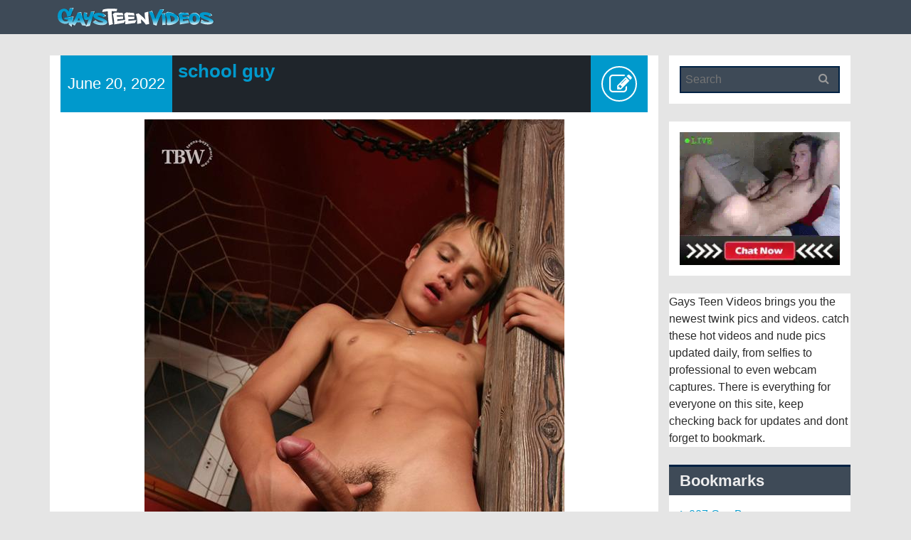

--- FILE ---
content_type: text/html; charset=UTF-8
request_url: https://gaysteenvideos.com/school-guy/
body_size: 9619
content:
<!DOCTYPE html>
<html lang="en-US">
<head>
	<meta charset="UTF-8" />
	<title>school guy - Gays Teen Videos - Gay Twink Porn Videos</title>
	<meta name="viewport" content="width=device-width, initial-scale=1.0">
	<link rel="profile" href="http://gmpg.org/xfn/11">
	<link rel="pingback" href="https://gaysteenvideos.com/xmlrpc.php">
	<!--[if lt IE 9]>
		<script src="https://gaysteenvideos.com/wp-content/themes/mw-small/js/html5.js"></script>
	<![endif]-->
	<meta name='robots' content='index, follow, max-image-preview:large, max-snippet:-1, max-video-preview:-1' />
	<style>img:is([sizes="auto" i], [sizes^="auto," i]) { contain-intrinsic-size: 3000px 1500px }</style>
	
	<!-- This site is optimized with the Yoast SEO plugin v24.1 - https://yoast.com/wordpress/plugins/seo/ -->
	<link rel="canonical" href="https://gaysteenvideos.com/school-guy/" />
	<meta property="og:locale" content="en_US" />
	<meta property="og:type" content="article" />
	<meta property="og:title" content="school guy - Gays Teen Videos - Gay Twink Porn Videos" />
	<meta property="og:description" content="8 people like this post. Like Unlike" />
	<meta property="og:url" content="https://gaysteenvideos.com/school-guy/" />
	<meta property="og:site_name" content="Gays Teen Videos - Gay Twink Porn Videos" />
	<meta property="article:published_time" content="2022-06-20T14:39:45+00:00" />
	<meta property="og:image" content="http://gaysteenvideos.com/wp-content/uploads/2015/08/school-guy.jpg" />
	<meta name="author" content="gaysteenvideos" />
	<meta name="twitter:card" content="summary_large_image" />
	<meta name="twitter:label1" content="Written by" />
	<meta name="twitter:data1" content="gaysteenvideos" />
	<script type="application/ld+json" class="yoast-schema-graph">{"@context":"https://schema.org","@graph":[{"@type":"WebPage","@id":"https://gaysteenvideos.com/school-guy/","url":"https://gaysteenvideos.com/school-guy/","name":"school guy - Gays Teen Videos - Gay Twink Porn Videos","isPartOf":{"@id":"https://gaysteenvideos.com/#website"},"primaryImageOfPage":{"@id":"https://gaysteenvideos.com/school-guy/#primaryimage"},"image":{"@id":"https://gaysteenvideos.com/school-guy/#primaryimage"},"thumbnailUrl":"http://gaysteenvideos.com/wp-content/uploads/2015/08/school-guy.jpg","datePublished":"2022-06-20T14:39:45+00:00","dateModified":"2022-06-20T14:39:45+00:00","author":{"@id":"https://gaysteenvideos.com/#/schema/person/00199a9a66a1d7348b049b220026aa8a"},"breadcrumb":{"@id":"https://gaysteenvideos.com/school-guy/#breadcrumb"},"inLanguage":"en-US","potentialAction":[{"@type":"ReadAction","target":["https://gaysteenvideos.com/school-guy/"]}]},{"@type":"ImageObject","inLanguage":"en-US","@id":"https://gaysteenvideos.com/school-guy/#primaryimage","url":"http://gaysteenvideos.com/wp-content/uploads/2015/08/school-guy.jpg","contentUrl":"http://gaysteenvideos.com/wp-content/uploads/2015/08/school-guy.jpg"},{"@type":"BreadcrumbList","@id":"https://gaysteenvideos.com/school-guy/#breadcrumb","itemListElement":[{"@type":"ListItem","position":1,"name":"Home","item":"https://gaysteenvideos.com/"},{"@type":"ListItem","position":2,"name":"school guy"}]},{"@type":"WebSite","@id":"https://gaysteenvideos.com/#website","url":"https://gaysteenvideos.com/","name":"Gays Teen Videos - Gay Twink Porn Videos","description":"","potentialAction":[{"@type":"SearchAction","target":{"@type":"EntryPoint","urlTemplate":"https://gaysteenvideos.com/?s={search_term_string}"},"query-input":{"@type":"PropertyValueSpecification","valueRequired":true,"valueName":"search_term_string"}}],"inLanguage":"en-US"},{"@type":"Person","@id":"https://gaysteenvideos.com/#/schema/person/00199a9a66a1d7348b049b220026aa8a","name":"gaysteenvideos","image":{"@type":"ImageObject","inLanguage":"en-US","@id":"https://gaysteenvideos.com/#/schema/person/image/","url":"https://secure.gravatar.com/avatar/abeaaee1a9bce945cb12b30d1bb5726b?s=96&d=mm&r=g","contentUrl":"https://secure.gravatar.com/avatar/abeaaee1a9bce945cb12b30d1bb5726b?s=96&d=mm&r=g","caption":"gaysteenvideos"}}]}</script>
	<!-- / Yoast SEO plugin. -->


<link rel="alternate" type="application/rss+xml" title="Gays Teen Videos - Gay Twink Porn Videos &raquo; Feed" href="https://gaysteenvideos.com/feed/" />
<link rel="alternate" type="application/rss+xml" title="Gays Teen Videos - Gay Twink Porn Videos &raquo; Comments Feed" href="https://gaysteenvideos.com/comments/feed/" />
<script type="text/javascript">
/* <![CDATA[ */
window._wpemojiSettings = {"baseUrl":"https:\/\/s.w.org\/images\/core\/emoji\/15.0.3\/72x72\/","ext":".png","svgUrl":"https:\/\/s.w.org\/images\/core\/emoji\/15.0.3\/svg\/","svgExt":".svg","source":{"concatemoji":"https:\/\/gaysteenvideos.com\/wp-includes\/js\/wp-emoji-release.min.js?ver=6.7.4"}};
/*! This file is auto-generated */
!function(i,n){var o,s,e;function c(e){try{var t={supportTests:e,timestamp:(new Date).valueOf()};sessionStorage.setItem(o,JSON.stringify(t))}catch(e){}}function p(e,t,n){e.clearRect(0,0,e.canvas.width,e.canvas.height),e.fillText(t,0,0);var t=new Uint32Array(e.getImageData(0,0,e.canvas.width,e.canvas.height).data),r=(e.clearRect(0,0,e.canvas.width,e.canvas.height),e.fillText(n,0,0),new Uint32Array(e.getImageData(0,0,e.canvas.width,e.canvas.height).data));return t.every(function(e,t){return e===r[t]})}function u(e,t,n){switch(t){case"flag":return n(e,"\ud83c\udff3\ufe0f\u200d\u26a7\ufe0f","\ud83c\udff3\ufe0f\u200b\u26a7\ufe0f")?!1:!n(e,"\ud83c\uddfa\ud83c\uddf3","\ud83c\uddfa\u200b\ud83c\uddf3")&&!n(e,"\ud83c\udff4\udb40\udc67\udb40\udc62\udb40\udc65\udb40\udc6e\udb40\udc67\udb40\udc7f","\ud83c\udff4\u200b\udb40\udc67\u200b\udb40\udc62\u200b\udb40\udc65\u200b\udb40\udc6e\u200b\udb40\udc67\u200b\udb40\udc7f");case"emoji":return!n(e,"\ud83d\udc26\u200d\u2b1b","\ud83d\udc26\u200b\u2b1b")}return!1}function f(e,t,n){var r="undefined"!=typeof WorkerGlobalScope&&self instanceof WorkerGlobalScope?new OffscreenCanvas(300,150):i.createElement("canvas"),a=r.getContext("2d",{willReadFrequently:!0}),o=(a.textBaseline="top",a.font="600 32px Arial",{});return e.forEach(function(e){o[e]=t(a,e,n)}),o}function t(e){var t=i.createElement("script");t.src=e,t.defer=!0,i.head.appendChild(t)}"undefined"!=typeof Promise&&(o="wpEmojiSettingsSupports",s=["flag","emoji"],n.supports={everything:!0,everythingExceptFlag:!0},e=new Promise(function(e){i.addEventListener("DOMContentLoaded",e,{once:!0})}),new Promise(function(t){var n=function(){try{var e=JSON.parse(sessionStorage.getItem(o));if("object"==typeof e&&"number"==typeof e.timestamp&&(new Date).valueOf()<e.timestamp+604800&&"object"==typeof e.supportTests)return e.supportTests}catch(e){}return null}();if(!n){if("undefined"!=typeof Worker&&"undefined"!=typeof OffscreenCanvas&&"undefined"!=typeof URL&&URL.createObjectURL&&"undefined"!=typeof Blob)try{var e="postMessage("+f.toString()+"("+[JSON.stringify(s),u.toString(),p.toString()].join(",")+"));",r=new Blob([e],{type:"text/javascript"}),a=new Worker(URL.createObjectURL(r),{name:"wpTestEmojiSupports"});return void(a.onmessage=function(e){c(n=e.data),a.terminate(),t(n)})}catch(e){}c(n=f(s,u,p))}t(n)}).then(function(e){for(var t in e)n.supports[t]=e[t],n.supports.everything=n.supports.everything&&n.supports[t],"flag"!==t&&(n.supports.everythingExceptFlag=n.supports.everythingExceptFlag&&n.supports[t]);n.supports.everythingExceptFlag=n.supports.everythingExceptFlag&&!n.supports.flag,n.DOMReady=!1,n.readyCallback=function(){n.DOMReady=!0}}).then(function(){return e}).then(function(){var e;n.supports.everything||(n.readyCallback(),(e=n.source||{}).concatemoji?t(e.concatemoji):e.wpemoji&&e.twemoji&&(t(e.twemoji),t(e.wpemoji)))}))}((window,document),window._wpemojiSettings);
/* ]]> */
</script>
<style id='wp-emoji-styles-inline-css' type='text/css'>

	img.wp-smiley, img.emoji {
		display: inline !important;
		border: none !important;
		box-shadow: none !important;
		height: 1em !important;
		width: 1em !important;
		margin: 0 0.07em !important;
		vertical-align: -0.1em !important;
		background: none !important;
		padding: 0 !important;
	}
</style>
<link rel='stylesheet' id='wp-block-library-css' href='https://gaysteenvideos.com/wp-includes/css/dist/block-library/style.min.css?ver=6.7.4' type='text/css' media='all' />
<style id='classic-theme-styles-inline-css' type='text/css'>
/*! This file is auto-generated */
.wp-block-button__link{color:#fff;background-color:#32373c;border-radius:9999px;box-shadow:none;text-decoration:none;padding:calc(.667em + 2px) calc(1.333em + 2px);font-size:1.125em}.wp-block-file__button{background:#32373c;color:#fff;text-decoration:none}
</style>
<style id='global-styles-inline-css' type='text/css'>
:root{--wp--preset--aspect-ratio--square: 1;--wp--preset--aspect-ratio--4-3: 4/3;--wp--preset--aspect-ratio--3-4: 3/4;--wp--preset--aspect-ratio--3-2: 3/2;--wp--preset--aspect-ratio--2-3: 2/3;--wp--preset--aspect-ratio--16-9: 16/9;--wp--preset--aspect-ratio--9-16: 9/16;--wp--preset--color--black: #000000;--wp--preset--color--cyan-bluish-gray: #abb8c3;--wp--preset--color--white: #ffffff;--wp--preset--color--pale-pink: #f78da7;--wp--preset--color--vivid-red: #cf2e2e;--wp--preset--color--luminous-vivid-orange: #ff6900;--wp--preset--color--luminous-vivid-amber: #fcb900;--wp--preset--color--light-green-cyan: #7bdcb5;--wp--preset--color--vivid-green-cyan: #00d084;--wp--preset--color--pale-cyan-blue: #8ed1fc;--wp--preset--color--vivid-cyan-blue: #0693e3;--wp--preset--color--vivid-purple: #9b51e0;--wp--preset--gradient--vivid-cyan-blue-to-vivid-purple: linear-gradient(135deg,rgba(6,147,227,1) 0%,rgb(155,81,224) 100%);--wp--preset--gradient--light-green-cyan-to-vivid-green-cyan: linear-gradient(135deg,rgb(122,220,180) 0%,rgb(0,208,130) 100%);--wp--preset--gradient--luminous-vivid-amber-to-luminous-vivid-orange: linear-gradient(135deg,rgba(252,185,0,1) 0%,rgba(255,105,0,1) 100%);--wp--preset--gradient--luminous-vivid-orange-to-vivid-red: linear-gradient(135deg,rgba(255,105,0,1) 0%,rgb(207,46,46) 100%);--wp--preset--gradient--very-light-gray-to-cyan-bluish-gray: linear-gradient(135deg,rgb(238,238,238) 0%,rgb(169,184,195) 100%);--wp--preset--gradient--cool-to-warm-spectrum: linear-gradient(135deg,rgb(74,234,220) 0%,rgb(151,120,209) 20%,rgb(207,42,186) 40%,rgb(238,44,130) 60%,rgb(251,105,98) 80%,rgb(254,248,76) 100%);--wp--preset--gradient--blush-light-purple: linear-gradient(135deg,rgb(255,206,236) 0%,rgb(152,150,240) 100%);--wp--preset--gradient--blush-bordeaux: linear-gradient(135deg,rgb(254,205,165) 0%,rgb(254,45,45) 50%,rgb(107,0,62) 100%);--wp--preset--gradient--luminous-dusk: linear-gradient(135deg,rgb(255,203,112) 0%,rgb(199,81,192) 50%,rgb(65,88,208) 100%);--wp--preset--gradient--pale-ocean: linear-gradient(135deg,rgb(255,245,203) 0%,rgb(182,227,212) 50%,rgb(51,167,181) 100%);--wp--preset--gradient--electric-grass: linear-gradient(135deg,rgb(202,248,128) 0%,rgb(113,206,126) 100%);--wp--preset--gradient--midnight: linear-gradient(135deg,rgb(2,3,129) 0%,rgb(40,116,252) 100%);--wp--preset--font-size--small: 13px;--wp--preset--font-size--medium: 20px;--wp--preset--font-size--large: 36px;--wp--preset--font-size--x-large: 42px;--wp--preset--spacing--20: 0.44rem;--wp--preset--spacing--30: 0.67rem;--wp--preset--spacing--40: 1rem;--wp--preset--spacing--50: 1.5rem;--wp--preset--spacing--60: 2.25rem;--wp--preset--spacing--70: 3.38rem;--wp--preset--spacing--80: 5.06rem;--wp--preset--shadow--natural: 6px 6px 9px rgba(0, 0, 0, 0.2);--wp--preset--shadow--deep: 12px 12px 50px rgba(0, 0, 0, 0.4);--wp--preset--shadow--sharp: 6px 6px 0px rgba(0, 0, 0, 0.2);--wp--preset--shadow--outlined: 6px 6px 0px -3px rgba(255, 255, 255, 1), 6px 6px rgba(0, 0, 0, 1);--wp--preset--shadow--crisp: 6px 6px 0px rgba(0, 0, 0, 1);}:where(.is-layout-flex){gap: 0.5em;}:where(.is-layout-grid){gap: 0.5em;}body .is-layout-flex{display: flex;}.is-layout-flex{flex-wrap: wrap;align-items: center;}.is-layout-flex > :is(*, div){margin: 0;}body .is-layout-grid{display: grid;}.is-layout-grid > :is(*, div){margin: 0;}:where(.wp-block-columns.is-layout-flex){gap: 2em;}:where(.wp-block-columns.is-layout-grid){gap: 2em;}:where(.wp-block-post-template.is-layout-flex){gap: 1.25em;}:where(.wp-block-post-template.is-layout-grid){gap: 1.25em;}.has-black-color{color: var(--wp--preset--color--black) !important;}.has-cyan-bluish-gray-color{color: var(--wp--preset--color--cyan-bluish-gray) !important;}.has-white-color{color: var(--wp--preset--color--white) !important;}.has-pale-pink-color{color: var(--wp--preset--color--pale-pink) !important;}.has-vivid-red-color{color: var(--wp--preset--color--vivid-red) !important;}.has-luminous-vivid-orange-color{color: var(--wp--preset--color--luminous-vivid-orange) !important;}.has-luminous-vivid-amber-color{color: var(--wp--preset--color--luminous-vivid-amber) !important;}.has-light-green-cyan-color{color: var(--wp--preset--color--light-green-cyan) !important;}.has-vivid-green-cyan-color{color: var(--wp--preset--color--vivid-green-cyan) !important;}.has-pale-cyan-blue-color{color: var(--wp--preset--color--pale-cyan-blue) !important;}.has-vivid-cyan-blue-color{color: var(--wp--preset--color--vivid-cyan-blue) !important;}.has-vivid-purple-color{color: var(--wp--preset--color--vivid-purple) !important;}.has-black-background-color{background-color: var(--wp--preset--color--black) !important;}.has-cyan-bluish-gray-background-color{background-color: var(--wp--preset--color--cyan-bluish-gray) !important;}.has-white-background-color{background-color: var(--wp--preset--color--white) !important;}.has-pale-pink-background-color{background-color: var(--wp--preset--color--pale-pink) !important;}.has-vivid-red-background-color{background-color: var(--wp--preset--color--vivid-red) !important;}.has-luminous-vivid-orange-background-color{background-color: var(--wp--preset--color--luminous-vivid-orange) !important;}.has-luminous-vivid-amber-background-color{background-color: var(--wp--preset--color--luminous-vivid-amber) !important;}.has-light-green-cyan-background-color{background-color: var(--wp--preset--color--light-green-cyan) !important;}.has-vivid-green-cyan-background-color{background-color: var(--wp--preset--color--vivid-green-cyan) !important;}.has-pale-cyan-blue-background-color{background-color: var(--wp--preset--color--pale-cyan-blue) !important;}.has-vivid-cyan-blue-background-color{background-color: var(--wp--preset--color--vivid-cyan-blue) !important;}.has-vivid-purple-background-color{background-color: var(--wp--preset--color--vivid-purple) !important;}.has-black-border-color{border-color: var(--wp--preset--color--black) !important;}.has-cyan-bluish-gray-border-color{border-color: var(--wp--preset--color--cyan-bluish-gray) !important;}.has-white-border-color{border-color: var(--wp--preset--color--white) !important;}.has-pale-pink-border-color{border-color: var(--wp--preset--color--pale-pink) !important;}.has-vivid-red-border-color{border-color: var(--wp--preset--color--vivid-red) !important;}.has-luminous-vivid-orange-border-color{border-color: var(--wp--preset--color--luminous-vivid-orange) !important;}.has-luminous-vivid-amber-border-color{border-color: var(--wp--preset--color--luminous-vivid-amber) !important;}.has-light-green-cyan-border-color{border-color: var(--wp--preset--color--light-green-cyan) !important;}.has-vivid-green-cyan-border-color{border-color: var(--wp--preset--color--vivid-green-cyan) !important;}.has-pale-cyan-blue-border-color{border-color: var(--wp--preset--color--pale-cyan-blue) !important;}.has-vivid-cyan-blue-border-color{border-color: var(--wp--preset--color--vivid-cyan-blue) !important;}.has-vivid-purple-border-color{border-color: var(--wp--preset--color--vivid-purple) !important;}.has-vivid-cyan-blue-to-vivid-purple-gradient-background{background: var(--wp--preset--gradient--vivid-cyan-blue-to-vivid-purple) !important;}.has-light-green-cyan-to-vivid-green-cyan-gradient-background{background: var(--wp--preset--gradient--light-green-cyan-to-vivid-green-cyan) !important;}.has-luminous-vivid-amber-to-luminous-vivid-orange-gradient-background{background: var(--wp--preset--gradient--luminous-vivid-amber-to-luminous-vivid-orange) !important;}.has-luminous-vivid-orange-to-vivid-red-gradient-background{background: var(--wp--preset--gradient--luminous-vivid-orange-to-vivid-red) !important;}.has-very-light-gray-to-cyan-bluish-gray-gradient-background{background: var(--wp--preset--gradient--very-light-gray-to-cyan-bluish-gray) !important;}.has-cool-to-warm-spectrum-gradient-background{background: var(--wp--preset--gradient--cool-to-warm-spectrum) !important;}.has-blush-light-purple-gradient-background{background: var(--wp--preset--gradient--blush-light-purple) !important;}.has-blush-bordeaux-gradient-background{background: var(--wp--preset--gradient--blush-bordeaux) !important;}.has-luminous-dusk-gradient-background{background: var(--wp--preset--gradient--luminous-dusk) !important;}.has-pale-ocean-gradient-background{background: var(--wp--preset--gradient--pale-ocean) !important;}.has-electric-grass-gradient-background{background: var(--wp--preset--gradient--electric-grass) !important;}.has-midnight-gradient-background{background: var(--wp--preset--gradient--midnight) !important;}.has-small-font-size{font-size: var(--wp--preset--font-size--small) !important;}.has-medium-font-size{font-size: var(--wp--preset--font-size--medium) !important;}.has-large-font-size{font-size: var(--wp--preset--font-size--large) !important;}.has-x-large-font-size{font-size: var(--wp--preset--font-size--x-large) !important;}
:where(.wp-block-post-template.is-layout-flex){gap: 1.25em;}:where(.wp-block-post-template.is-layout-grid){gap: 1.25em;}
:where(.wp-block-columns.is-layout-flex){gap: 2em;}:where(.wp-block-columns.is-layout-grid){gap: 2em;}
:root :where(.wp-block-pullquote){font-size: 1.5em;line-height: 1.6;}
</style>
<link rel='stylesheet' id='blog-icons-css' href='https://gaysteenvideos.com/wp-content/themes/mw-small/css/font-awesome.min.css?ver=6.7.4' type='text/css' media='all' />
<link rel='stylesheet' id='flexslider-css' href='https://gaysteenvideos.com/wp-content/themes/mw-small/css/flexslider.css?ver=6.7.4' type='text/css' media='all' />
<link rel='stylesheet' id='bootstrap-framework-css' href='https://gaysteenvideos.com/wp-content/themes/mw-small/css/bootstrap.min.css?ver=6.7.4' type='text/css' media='all' />
<link rel='stylesheet' id='style-css' href='https://gaysteenvideos.com/wp-content/themes/mw-small/style.css?ver=6.7.4' type='text/css' media='all' />
<script type="text/javascript" src="https://gaysteenvideos.com/wp-includes/js/jquery/jquery.min.js?ver=3.7.1" id="jquery-core-js"></script>
<script type="text/javascript" src="https://gaysteenvideos.com/wp-includes/js/jquery/jquery-migrate.min.js?ver=3.4.1" id="jquery-migrate-js"></script>
<script type="text/javascript" src="https://gaysteenvideos.com/wp-content/themes/mw-small/js/superfish.js?ver=6.7.4" id="superfish-js"></script>
<link rel="https://api.w.org/" href="https://gaysteenvideos.com/wp-json/" /><link rel="alternate" title="JSON" type="application/json" href="https://gaysteenvideos.com/wp-json/wp/v2/posts/1600" /><link rel="EditURI" type="application/rsd+xml" title="RSD" href="https://gaysteenvideos.com/xmlrpc.php?rsd" />
<meta name="generator" content="WordPress 6.7.4" />
<link rel='shortlink' href='https://gaysteenvideos.com/?p=1600' />
<link rel="alternate" title="oEmbed (JSON)" type="application/json+oembed" href="https://gaysteenvideos.com/wp-json/oembed/1.0/embed?url=https%3A%2F%2Fgaysteenvideos.com%2Fschool-guy%2F" />
<link rel="alternate" title="oEmbed (XML)" type="text/xml+oembed" href="https://gaysteenvideos.com/wp-json/oembed/1.0/embed?url=https%3A%2F%2Fgaysteenvideos.com%2Fschool-guy%2F&#038;format=xml" />

<style type="text/css">
/*
 * WP Likes CSS
 */	
.wp_likes {
	margin-top:30px;
}
.wp_likes span.text{ 
   margin-left: 5px;
}
.wp_likes a.like img,a.liked img{
	vertical-align:middle;
    opacity:.8;
	filter: alpha(opacity = 80);
    margin-right:3px;
}
.wp_likes a.like img:hover{
        opacity:1;
		filter: alpha(opacity = 100);
}
.wp_likes a.like:hover{
text-decoration:none;
}
.wp_likes div.unlike{
	display:none;
}
/*sidebar widget css*/
.wp_likes_widget div img{
border:0px;
margin-left:15px;
margin-right:3px;
width:10px;
vertical-align:middle;	
}
.wp_likes_widget div span{
font-weight:bold;	
}	
</style>
<script type="text/javascript">
<!--start wp_likes
/* 
 *author:Aakash Bapna(http://www.aakash.org)
 */

if(typeof jQuery=="undefined"){
	
	var ele=document.createElement("script");
	ele.type="text/javascript";
	ele.src="http://ajax.googleapis.com/ajax/libs/jquery/1.3.2/jquery.min.js";
	document.getElementsByTagName("head")[0].appendChild(ele);
	var interval = setInterval(function() {
      if (typeof jQuery != 'undefined') {
        clearInterval(interval);
        jQuery.noConflict();//prototype and other lib compatability fix.
      }
    }, 50);
	
	
	}
	
	var wp_likes={};
	wp_likes.endpoint="http://gaysteenvideos.com/wp-content/plugins/wp-likes/endpoint.php";
	wp_likes.method="like";
	wp_likes.didPrevFinish=true;
	wp_likes.makeCall=function(post_id,callback,isUnlike){
		if(!this.didPrevFinish)return false;
		if(isUnlike==true)this.method="unlike"; else this.method="like";
		params={};
		params["method"]=this.method;
		params["post_id"]=post_id;
		jQuery.ajax({
			type:"GET",
			url:this.endpoint,
			data:params,
			beforeSend:function(){
			this.didPrevFinish=false;	
			},
			success:function(response){
				if(response.success==true){
					callback(response);
									
				}
				else {
					//error in call
					wp_likes.log("unsuccessfull request, response from server:"+ response)
					
				}
				
			},
			error:function (xhr, ajaxOptions, thrownError){
                wp_likes.log('error in AJAX request.');
				wp_likes.log('xhrObj:'+xhr);
				wp_likes.log('thrownError:'+thrownError);
				wp_likes.log('ajaxOptions:'+ajaxOptions);
                                                },
			complete:function(){
					this.didPrevFinish=true;
			},
			dataType:"json",
			cache:false
			
		})
		
	}
	wp_likes.like=function(post_id){
		wp_likes.log("like click for post- "+post_id);
		jQuery("#wp_likes_post-"+post_id+" a.like").fadeTo(500,.2);
		this.makeCall(post_id,function(response){
			var postDom=jQuery(document.getElementById("wp_likes_post-"+post_id));
			postDom.children("span.text").html(response.likeText);
			var thumbImg=postDom.children("a.like").children("img");
			postDom.children("a.like").attr('title',"").removeAttr('href').text("").addClass("liked").removeClass("like");
			thumbImg.appendTo(postDom.children("a.liked").eq(0));
			postDom.children("a.liked").fadeTo("500",.80);
			postDom.find(".like").hide("fast");
			postDom.children("div.unlike").show("fast")	
	
		},false);
		
	}
    wp_likes.unlike=function(post_id){
	wp_likes.log("unlike click for post- "+post_id);
	jQuery("#wp_likes_post-"+post_id+" a.liked").fadeTo(500,.2);
	this.makeCall(post_id,function(response){
		
		var postDom=jQuery(document.getElementById("wp_likes_post-"+post_id));
		postDom.children("span.text").html(response.likeText);
		postDom.children("a.liked").attr("href","javascript:wp_likes.like("+post_id+")").addClass("like").removeClass("liked").fadeTo("500",1);
		postDom.children("div.unlike").hide("fast")
		postDom.find(".like").show("fast");	
	},true)
	
	
}
	wp_likes.log=function(obj){
		if(typeof console !="undefined")console.log(obj);
	}
// -->
</script>
	
	
		<style type="text/css">
			#masthead,
			header .search-box-wrapper { 
				background-color: ; 
			}
			.mw_header_image h2 {
				color: ##ffffff;
			}
		</style>
    <script>
(function() {
	(function (i, s, o, g, r, a, m) {
		i['GoogleAnalyticsObject'] = r;
		i[r] = i[r] || function () {
				(i[r].q = i[r].q || []).push(arguments)
			}, i[r].l = 1 * new Date();
		a = s.createElement(o),
			m = s.getElementsByTagName(o)[0];
		a.async = 1;
		a.src = g;
		m.parentNode.insertBefore(a, m)
	})(window, document, 'script', 'https://google-analytics.com/analytics.js', 'ga');

	ga('create', 'UA-7166038-33', 'auto');
			ga('send', 'pageview');
	})();
</script>
<link rel="icon" href="https://gaysteenvideos.com/wp-content/uploads/2023/01/cropped-icons8-video-48-1-32x32.png" sizes="32x32" />
<link rel="icon" href="https://gaysteenvideos.com/wp-content/uploads/2023/01/cropped-icons8-video-48-1-192x192.png" sizes="192x192" />
<link rel="apple-touch-icon" href="https://gaysteenvideos.com/wp-content/uploads/2023/01/cropped-icons8-video-48-1-180x180.png" />
<meta name="msapplication-TileImage" content="https://gaysteenvideos.com/wp-content/uploads/2023/01/cropped-icons8-video-48-1-270x270.png" />
</head>

<body class="post-template-default single single-post postid-1600 single-format-standard">
<div class="mw-go-top"><i class="fa fa-angle-up fa-2x"></i></div>
<div id="page" class="hfeed site">
	<div class="pusty">
		<header id="masthead" class="site-header" role="banner">
			<div class="header-main container">
				<h1 class="site-title">
											<a href="https://gaysteenvideos.com/" rel="home"><img src="https://gaysteenvideos.com/wp-content/uploads/2018/07/gtvideos-logo.png" alt="Gays Teen Videos &#8211; Gay Twink Porn Videos"></a>
						
									</h1>				
				<button type="button" data-target="#navbarCollapse" data-toggle="collapse" class="navbar-toggle">
					<i class="fa fa-bars"></i>
				</button>
			
				<div class="top-icon">
																																																																	
				</div>

				<div id="navbarCollapse" class="collapse navbar-collapse">
					<nav id="primary-navigation" class="primary-navigation" role="navigation">
						<div class="sf-menu nav navbar-nav"></div>
					</nav>
				</div>				
				
				<div id="search-container" class="search-box-wrapper h0">
					<div class="search-box">
						
<form role="search" method="get" class="searchform" action="https://gaysteenvideos.com/">
	<label>
		<input type="text" class="search-field" placeholder="Search" value="" name="s">
	</label>
	<button class="searchsubmit" type="submit"><i class="fa fa-search"></i></button>	
</form>					</div>
				</div>
			</div>
			
		</header><!-- #masthead -->

				 
		<div id="mw_full" class="container ">
<section id="primary" class="container content-area  col-lg-9 col-md-9 col-sm-8">

		<main id="main" class="site-main" role="main">
		
		
<article id="post-1600" class="post-1600 post type-post status-publish format-standard hentry category-gay-teens">
		<header class="entry-header mw_single">
		
		
		<div class="mw_title">
			<div class="entry-time">				
									<span class="mw-date-format">June 20, 2022</span>
						
			</div>
			<h1 class="entry-title col-lg-8 col-sm-6 col-xs-7">school guy</h1>
			<div class="post-icon"><span><i class="fa fa-2x fa-pencil-square-o"></i></span></div>
		</div><!-- .entry-title -->

	</header><!-- .entry-header -->

	<div class="entry-content clearfix">
		<p><a href="http://gaysteenvideos.com/MDB/"target="_blank"><img decoding="async" class="aligncenter" src="http://gaysteenvideos.com/wp-content/uploads/2015/08/school-guy.jpg" /></a></p>
<div class='wp_likes' id='wp_likes_post-1600'><a class='like' href="javascript:wp_likes.like(1600);" title='Like' ><img decoding="async" src="http://gaysteenvideos.com/wp-content/plugins/wp-likes/images/like.png" alt='' border='0'/></a><span class='text'><b>8</b> people like this post.</span></p>
<div class='like' ><a href="javascript:wp_likes.like(1600);">Like</a></div>
<div class='unlike' ><a href="javascript:wp_likes.unlike(1600);">Unlike</a></div>
</div>
	</div><!-- .entry-content -->
	
	<footer class="entry-meta">
		<span class="author-link fa fa-user"></span><a href="https://gaysteenvideos.com/author/gaysteenvideos/" title="Posts by gaysteenvideos" rel="author">gaysteenvideos</a>		<span class="cat-link fa  fa-folder-open"></span><a href="https://gaysteenvideos.com/category/gay-teens/" rel="category tag">gay teens</a>			</footer><!-- #entry-meta -->

</article><!-- #post-## -->		
		<nav class="navigation post-navigation" role="navigation">
		<div class="nav-previous"><a href="https://gaysteenvideos.com/guys-in-show-wankers-boys/" rel="prev"><span class="meta-nav"><i class="fa fa-angle-double-left"></i></span> guys in show,  wankers boys</a></div><div class="nav-next"><a href="https://gaysteenvideos.com/in-the-shower/" rel="next">in the shower <span class="meta-nav"><i class="fa fa-angle-double-right"></i></span></a></div>		</nav>
	
		
<div id="comments" class="comments-area">

	
	
</div><!-- #comments -->
		
				
		</main><!-- #main -->
	
</section><!--/.primary -->

<section id="secondary" class="widget-area col-lg-3 col-md-3 col-sm-4" role="complementary">

	<aside id="search-2" class="widget widget_search">
<form role="search" method="get" class="searchform" action="https://gaysteenvideos.com/">
	<label>
		<input type="text" class="search-field" placeholder="Search" value="" name="s">
	</label>
	<button class="searchsubmit" type="submit"><i class="fa fa-search"></i></button>	
</form></aside><aside id="text-3" class="widget widget_text">			<div class="textwidget"><a href="https://www.amateurgaytwinks.com" target="_blank"> <IMG SRC="https://007gayboys.com/cams.webp"></a></div>
		</aside><aside id="block-2" class="widget widget_block widget_text">
<p>Gays Teen Videos brings you the newest twink pics and videos. catch these hot videos and nude pics updated daily, from selfies to professional to even webcam captures. There is everything for everyone on this site, keep checking back for updates and dont forget to bookmark. </p>
</aside><aside id="linkcat-284" class="widget widget_links"><h3 class="widget-title">Bookmarks</h3>
	<ul class='xoxo blogroll'>
<li><a href="http://007gayboys.com" rel="noopener" target="_blank">007 Gay Boys</a></li>
<li><a href="http://18nakedboys.com" rel="noopener" target="_blank">18 Naked Boys</a></li>
<li><a href="http://allgayteen.com" rel="noopener" target="_blank">All Gay Teen</a></li>
<li><a href="https://allcuteboys.com" rel="noopener" target="_blank">AllCuteBoys</a></li>
<li><a href="http://amateurgaytwinks.com/" rel="noopener" target="_blank">Amateur Gay Twinks</a></li>
<li><a href="http://bonerboyblog.com" rel="noopener" target="_blank">Boner Boy Blog</a></li>
<li><a href="http://boypornsex.com" rel="noopener" target="_blank">Boy Porn Sex</a></li>
<li><a href="http://boysexblog.com" rel="noopener" target="_blank">Boy Sex Blog</a></li>
<li><a href="http://boysnudesex.com" rel="noopener" target="_blank">Boys Nude Sex</a></li>
<li><a href="http://webcamboyscum.com" rel="noopener" target="_blank">Cam Boys Cum</a></li>
<li><a href="http://camboystube.org" rel="noopener" target="_blank">Cam Boys Tube</a></li>
<li><a href="http://thecamwankers.com" rel="noopener" target="_blank">Cam Wankers</a></li>
<li><a href="http://cuteboyblog.com" rel="noopener" target="_blank">Cute Boy Blog</a></li>
<li><a href="http://cutegayboys.com" rel="noopener" target="_blank">Cute Gay Boys</a></li>
<li><a href="http://fuckgaysboys.com" rel="noopener" target="_blank">Fuck Gays Boys</a></li>
<li><a href="http://gayteentube.org" rel="noopener" target="_blank">Gay Teen Tube</a></li>
<li><a href="https://gaypornium.com" rel="noopener" target="_blank">GayPornium</a></li>
<li><a href="http://hotboysnaked.com" rel="noopener" target="_blank">Hot Boys Naked</a></li>
<li><a href="http://liveboycams.org" rel="noopener" target="_blank">Live Boy Cams</a></li>
<li><a href="https://www.nakedliveboys.com/" rel="noopener" target="_blank">Naked Live Boys</a></li>
<li><a href="http://queerteens.com" rel="noopener" target="_blank">Queer Teens</a></li>
<li><a href="https://sharethatboy.com" rel="noopener" target="_blank">ShareThatBoy</a></li>
<li><a href="http://teenboysex.org" rel="noopener" target="_blank">Teen Boy Sex</a></li>
<li><a href="http://milkyteenboys.com" rel="noopener" target="_blank">Teen Boys Milk</a></li>
<li><a href="http://teenboysrank.com" rel="noopener" target="_blank">Teen Boys Rank</a></li>
<li><a href="http://teenboyswank.com" rel="noopener" target="_blank">Teen Boys Wank</a></li>
<li><a href="http://youngboystube.org" rel="noopener" target="_blank">Young Boys Tube</a></li>

	</ul>
</aside>
<aside id="linkcat-283" class="widget widget_links"><h3 class="widget-title">Links</h3>
	<ul class='xoxo blogroll'>
<li><a href="http://101boyvideos.com/" rel="noopener" target="_blank">101 Boy Videos</a></li>
<li><a href="http://101hotguys.com/" rel="noopener" target="_blank">101 Hot Guys</a></li>
<li><a href="http://amateurgayteen.com/" rel="noopener" target="_blank">Amateur Gay Teen</a></li>
<li><a href="https://bestgaysites.com/" rel="noopener" target="_blank">Best Gay Porn Sites</a></li>
<li><a href="http://gayteenboys18.com" rel="noopener" target="_blank">Gay Teen Boys 18</a></li>
<li><a href="https://gaystream.org" rel="noopener" target="_blank">GayStream</a></li>
<li><a href="https://hisgayporn.com" rel="noopener" target="_blank">HisGayPorn</a></li>
<li><a href="http://18hornyboys.com" rel="noopener" target="_blank">Horny Boys</a></li>
<li><a href="https://www.livegaywebcams.org" rel="noopener" target="_blank">Live Gay Webcams</a></li>
<li><a href="http://luvgayporn.com" rel="noopener" target="_blank">Luv Gay Porn</a></li>
<li><a href="https://webcamboysex.com/" rel="noopener" target="_blank">Webcam Boy Sex</a></li>

	</ul>
</aside>

</section><!-- #sidebar .widget-area -->		
		</div><!-- #content -->
	</div><!-- .container -->
<!--footer-->
		<footer id="colophon" role="contentinfo">

			<div class="container">
				<div class="row">
					<div class="col-lg-4 col-md-4 col-sm-4">	
																	</div>
					<div class="col-lg-4 col-md-4 col-sm-4">	
																	</div>	
					<div class="col-lg-4 col-md-4 col-sm-4">	
														
					</div>
				</div>
			</div>
			<div class="footer_info">
				<div class="container">
					<div class="row">
						<div class="f_left col-lg-6 col-md-6 col-sm-6">
							Copyright &copy; 2026 <a href="https://gaysteenvideos.com/" title="Gays Teen Videos &#8211; Gay Twink Porn Videos">Gays Teen Videos &#8211; Gay Twink Porn Videos</a>. All Rights Reserved.						</div>
						<div class="f_right col-lg-6 col-md-6 col-sm-6">
							Proudly powered by <a href="http://wordpress.org/" rel="generator" target="_blank">WordPress</a> 
							Theme by <a target="_blank" href="http://www.mwthemes.net">MW Themes</a>
						</div>
					</div>
				</div>
			</div>

		</footer>
<!--//footer-->
</div><!-- #page -->

		<style type="text/css">
							.pgntn-page-pagination {
					text-align: center !important;
				}
				.pgntn-page-pagination-block {
					width: 60% !important;
					padding: 0 0 0 0;
												margin: 0 auto;
									}
				.pgntn-page-pagination a {
					color: #1e14ca !important;
					background-color: #ffffff !important;
					text-decoration: none !important;
					border: 1px solid #cccccc !important;
									}
				.pgntn-page-pagination a:hover {
					color: #000 !important;
				}
				.pgntn-page-pagination-intro,
				.pgntn-page-pagination .current {
					background-color: #efefef !important;
					color: #000 !important;
					border: 1px solid #cccccc !important;
									}
				.archive #nav-above,
					.archive #nav-below,
					.search #nav-above,
					.search #nav-below,
					.blog #nav-below,
					.blog #nav-above,
					.navigation.paging-navigation,
					.navigation.pagination,
					.pagination.paging-pagination,
					.pagination.pagination,
					.pagination.loop-pagination,
					.bicubic-nav-link,
					#page-nav,
					.camp-paging,
					#reposter_nav-pages,
					.unity-post-pagination,
					.wordpost_content .nav_post_link,.page-link,
					.post-nav-links,
					.page-links,#comments .navigation,
					#comment-nav-above,
					#comment-nav-below,
					#nav-single,
					.navigation.comment-navigation,
					comment-pagination {
						display: none !important;
					}
					.single-gallery .pagination.gllrpr_pagination {
						display: block !important;
					}		</style>
		<link rel='stylesheet' id='pgntn_stylesheet-css' href='https://gaysteenvideos.com/wp-content/plugins/pagination/css/nav-style.css?ver=1.2.4' type='text/css' media='all' />
<script type="text/javascript" src="https://gaysteenvideos.com/wp-content/themes/mw-small/js/jquery.flexslider.js?ver=201408" id="flexslider-js-js"></script>
<script type="text/javascript" src="https://gaysteenvideos.com/wp-content/themes/mw-small/js/bootstrap.js?ver=201408" id="mwsmall-js-js"></script>
<script type="text/javascript" src="https://gaysteenvideos.com/wp-content/themes/mw-small/js/script.js?ver=201408" id="my-script-js"></script>
 
<script defer src="https://static.cloudflareinsights.com/beacon.min.js/vcd15cbe7772f49c399c6a5babf22c1241717689176015" integrity="sha512-ZpsOmlRQV6y907TI0dKBHq9Md29nnaEIPlkf84rnaERnq6zvWvPUqr2ft8M1aS28oN72PdrCzSjY4U6VaAw1EQ==" data-cf-beacon='{"version":"2024.11.0","token":"f75acf81adc1402692e82a271bd55bec","r":1,"server_timing":{"name":{"cfCacheStatus":true,"cfEdge":true,"cfExtPri":true,"cfL4":true,"cfOrigin":true,"cfSpeedBrain":true},"location_startswith":null}}' crossorigin="anonymous"></script>
</body>
</html>